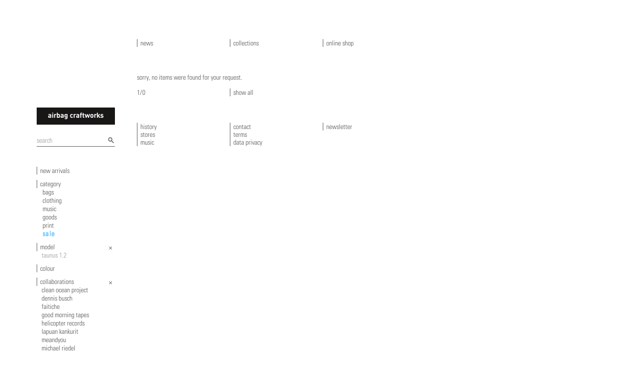

--- FILE ---
content_type: text/html; charset=UTF-8
request_url: https://airbagcraftworks.com/en/shop/0/0/0/0/0/0/6/95
body_size: 2477
content:

<!DOCTYPE html>
<!--[if lt IE 7]>      <html class="no-js lt-ie9 lt-ie8 lt-ie7 "> <![endif]-->
<!--[if IE 7]>         <html class="no-js lt-ie9 lt-ie8 "> <![endif]-->
<!--[if IE 8]>         <html class="no-js lt-ie9 "> <![endif]-->
<!--[if gt IE 8]><!--> <html class="no-js "> <!--<![endif]-->
    <head>
        <meta charset="utf-8">
        <meta http-equiv="X-UA-Compatible" content="IE=edge">
        <title>All Products // airbagcraftworks</title>
        <meta name="keywords" content="">
        <meta name="robots" content="index, follow">
        <meta name="revisit-after" content="3 days">
        <meta http-equiv="expires" content="3">
        <meta http-equiv="language" content="de">

        <link rel=”canonical” href=”https://airbagcraftworks.com/en/shop” />

        <meta name="viewport" content="width=device-width, initial-scale=1.0">

        <link rel="stylesheet" href="https://fast.fonts.net/cssapi/06183a8e-ec93-4923-ad0b-2334ab4e6481.css">
        <link rel="stylesheet" href="/css/normalize.20150611.css">
        <link rel="stylesheet" href="/css/main.20220207.css">

        <script src="/js/vendor/modernizr-2.6.2.min.js"></script>
    </head>

    <body>

        <!--[if lt IE 7]>
            <p class="browsehappy">You are using an <strong>outdated</strong> browser. Please <a href="http://browsehappy.com/">upgrade your browser</a> to improve your experience.</p>
        <![endif]-->

        <div class="outer">
            <div class="inner">
                <a id="logo" role="banner" href="https://airbagcraftworks.com" class="ir">airbagcraftworks</a>
                <nav role="navigation" id="sidebar" class="clearfix">
                    <a href="#main-nav" class="nav-open">open navigation</a>
                    <div id="main-nav" class="clearfix">
                        <form id="search" class="clearfix" method="get" action="/en/shop">
                            <p>
                                <input type="search" name="search" placeholder="search">
                                <input type="image" class="button" name="submit" src="/img/search.png" width="16" height="16">
                            </p>
                        </form>
                        <div id="cart_blind"></div>                        <ul id="header">
                            <li><a href="/en/news">news</a></li>
                            <li><a href="/en/collections">collections</a></li>
                            <li class="shop"><a href="/en/shop">online shop</a></li>
                        </ul>
                        <ul class="filter">
<li><a href="https://airbagcraftworks.com/en/shop/new-arrivals/23">new arrivals</a></li>

<li class="open cat inactive">
    <a href="https://airbagcraftworks.com/en/shop/0/0/0/0/0/0/6/95">category</a>
    <ul>
        <li>
            <a href="https://airbagcraftworks.com/en/shop/bags/4" class="bags">bags</a>
        </li>
        <li>
            <a href="https://airbagcraftworks.com/en/shop/clothing/3" class="clothing">clothing</a>
        </li>
        <li>
            <a href="https://airbagcraftworks.com/en/shop/music/1" class="music">music</a>
        </li>
        <li>
            <a href="https://airbagcraftworks.com/en/shop/goods/2" class="goods">goods</a>
        </li>
        <li>
            <a href="https://airbagcraftworks.com/en/shop/print/31" class="print">print</a>
        </li>
        <li>
            <a href="https://airbagcraftworks.com/en/shop/sale/18" class="sale">sale</a>
        </li>
    </ul>
</li>
<li class="model open">
    <a href="https://airbagcraftworks.com/en/shop/0/0/0/0/0/0/6/0">model</a>
    <ul>
        <li class="open">
            <a href="https://airbagcraftworks.com/en/shop/0/0/0/0/0/0/6/95">taunus 1.2</a>
        </li>
    </ul>
</li>
<li>
    <a href="https://airbagcraftworks.com/en/shop/0/0/0/0/0/0/6/95">colour</a>
    <ul class="color">
        <li>
            <a href="https://airbagcraftworks.com/en/shop/0/0/0/0/0/7/6/95" style="background: #FC85AA" class="ir pink" title="pink">pink</a>
        </li>
        <li>
            <a href="https://airbagcraftworks.com/en/shop/0/0/0/0/0/4/6/95" style="background: #2C7850" class="ir green" title="green">green</a>
        </li>
        <li>
            <a href="https://airbagcraftworks.com/en/shop/0/0/0/0/0/11/6/95" style="background: #D94C36" class="ir red" title="red">red</a>
        </li>
        <li>
            <a href="https://airbagcraftworks.com/en/shop/0/0/0/0/0/3/6/95" style="background: #015697" class="ir blue" title="blue">blue</a>
        </li>
        <li>
            <a href="https://airbagcraftworks.com/en/shop/0/0/0/0/0/9/6/95" style="background: #ffdf6a" class="ir yellow" title="yellow">yellow</a>
        </li>
        <li>
            <a href="https://airbagcraftworks.com/en/shop/0/0/0/0/0/12/6/95" style="background: #8A4C00" class="ir brown" title="brown">brown</a>
        </li>
        <li>
            <a href="https://airbagcraftworks.com/en/shop/0/0/0/0/0/5/6/95" style="background: #ab78c2" class="ir violet" title="violet">violet</a>
        </li>
        <li>
            <a href="https://airbagcraftworks.com/en/shop/0/0/0/0/0/13/6/95" style="background: url('/media/facet_multicolor.jpg') center center no-repeat" class="ir multicolour" title="multicolour">multicolour</a>
        </li>
        <li>
            <a href="https://airbagcraftworks.com/en/shop/0/0/0/0/0/8/6/95" style="background: #f4f4f4" class="ir white" title="white">white</a>
        </li>
        <li>
            <a href="https://airbagcraftworks.com/en/shop/0/0/0/0/0/10/6/95" style="background: #9b9c9e" class="ir grey" title="grey">grey</a>
        </li>
        <li>
            <a href="https://airbagcraftworks.com/en/shop/0/0/0/0/0/2/6/95" style="background: #000" class="ir black" title="black">black</a>
        </li>
    </ul>
</li>

<li class="collabo open">
    <a href="https://airbagcraftworks.com/en/shop/0/0/0/0/0/0/0/95">collaborations</a>
    <ul>
        <li>
            <a href="https://airbagcraftworks.com/en/shop/0/0/0/0/0/0/7/95">clean ocean project</a>
        </li>
        <li>
            <a href="https://airbagcraftworks.com/en/shop/0/0/0/0/0/0/8/95">dennis busch</a>
        </li>
        <li>
            <a href="https://airbagcraftworks.com/en/shop/0/0/0/0/0/0/13/95">faitiche</a>
        </li>
        <li>
            <a href="https://airbagcraftworks.com/en/shop/0/0/0/0/0/0/19/95">good morning tapes</a>
        </li>
        <li>
            <a href="https://airbagcraftworks.com/en/shop/0/0/0/0/0/0/20/95">helicopter records</a>
        </li>
        <li>
            <a href="https://airbagcraftworks.com/en/shop/0/0/0/0/0/0/17/95">Lapuan Kankurit</a>
        </li>
        <li>
            <a href="https://airbagcraftworks.com/en/shop/0/0/0/0/0/0/11/95">meandyou</a>
        </li>
        <li>
            <a href="https://airbagcraftworks.com/en/shop/0/0/0/0/0/0/4/95">michael riedel</a>
        </li>
        <li>
            <a href="https://airbagcraftworks.com/en/shop/0/0/0/0/0/0/14/95">ominira</a>
        </li>
        <li>
            <a href="https://airbagcraftworks.com/en/shop/0/0/0/0/0/0/18/95">pal joey</a>
        </li>
        <li>
            <a href="https://airbagcraftworks.com/en/shop/0/0/0/0/0/0/15/95">schmitthut</a>
        </li>
        <li>
            <a href="https://airbagcraftworks.com/en/shop/0/0/0/0/0/0/12/95">the trilogy tapes</a>
        </li>
        <li>
            <a href="https://airbagcraftworks.com/en/shop/0/0/0/0/0/0/5/95">warp records</a>
        </li>
        <li class="open">
            <a href="https://airbagcraftworks.com/en/shop/0/0/0/0/0/0/6/95">workshop records</a>
        </li>
        <li>
            <a href="https://airbagcraftworks.com/en/shop/0/0/0/0/0/0/16/95">youth</a>
        </li>
    </ul>
</li>
<li class="prodindex">
        <a href="https://airbagcraftworks.com/en/shop/index">product index</a>
</li>
<li class="open thumbs nomob">
    <a href="?thumbs=0">picture size</a>
    <ul>
        <li>
            <a href="?thumbs=1" class="thumbs-big">big</a>
        </li>
            <li class="open">
            <a href="?thumbs=0" class="thumbs-small">small</a>
        </li>
    </ul>
</li>
</ul>
                        <a href="#" class="ir nav-close">close navigation</a>
                    </div>
                </nav>

            <div id="content" class="clearfix">

                <!--    <h1 class="bread"><a href="https://airbagcraftworks.com/en/shop/0/0/0/0/0/0/6/95" >All Products</a></h1>
                -->



<div class="products clearfix">
</div>

<div>
 Sorry, no items were found for your request.</div>
<div class="pagination clearfix">
    <ul class="row">
            <li class="pos span2 off2">
                <div class="row">
            <p class="span1">1/0</p>
            <p class="span1"><a href="?page=all">show all</a></p>
            </div>
        </li>
        </ul>
</div>

            </div>

            <footer id="footer" class="clearfix">
                <nav>
                	<ul>
                        <li>
                            <ul>
                                <li><a href="https://airbagcraftworks.com/en/history.html">history</a></li>
                                <li><a href="https://airbagcraftworks.com/en/stores.html">stores</a></li>
                                <li><a href="https://airbagcraftworks.com/en/day.html" class="nomob">music</a></li>
                            </ul>
                        </li>
                        <li>
                            <ul>
                                <li><a href="https://airbagcraftworks.com/en/contact.html">contact</a></li>
                                <li><a href="https://airbagcraftworks.com/en/terms.html">terms</a></li>
                                <li><a href="https://airbagcraftworks.com/en/privacy.html">data privacy</a></li>
                            </ul>
                        </li>
                        <li>
                            <ul>
                                <li><a href="https://airbagcraftworks.com/en/newsletter">newsletter</a></li>
                            </ul>
                        </li>
                    </ul>
                </nav>
            </footer>

        </div>
    </div>

        <script src="/js/vendor/jquery-1.12.4.min.js"></script>
        <script src="/js/plugins.min.20150611.js"></script>
        <script src="/js/main.min.20150611.js"></script>

        <script type="text/javascript">
            var _gaq = _gaq || [];
            _gaq.push(['_setAccount', 'UA-28263610-1']);
            _gaq.push(['_gat._anonymizeIp']);
            _gaq.push(['_trackPageview']);
            _gaq.push(['_trackPageLoadTime']);

            (function() {
                var ga = document.createElement('script'); ga.type = 'text/javascript'; ga.async = true;
                ga.src = ('https:' == document.location.protocol ? 'https://ssl' : 'http://www') + '.google-analytics.com/ga.js';
                var s = document.getElementsByTagName('script')[0]; s.parentNode.insertBefore(ga, s);
            })();
        </script>
    </body>
</html>
